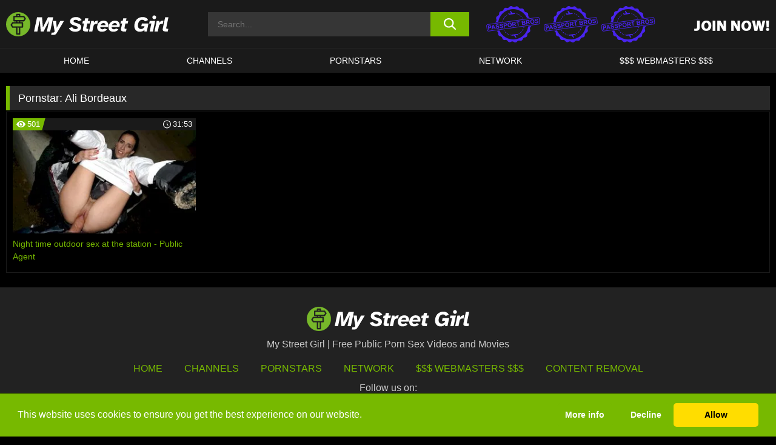

--- FILE ---
content_type: text/html; charset=UTF-8
request_url: https://www.mystreetgirl.com/pornstars/ali-bordeaux/
body_size: 65932
content:

<!doctype html>

<html lang="en-US">

	<head>

		<meta http-equiv="Content-Type" content="text/html; charset=utf-8">
		<meta name="viewport" content="width=device-width, initial-scale=1.0, maximum-scale=5.0, minimum-scale=1.0">
		
			
		
		<meta name="description" content="Watch Ali Bordeaux free porn videos on My Street Girl. High quality Ali Bordeaux XXX movies & videos. Watch our huge selection of porn videos in HD quality on any device you own.">		
		<!-- Mobile header color -->
		
		<title>Ali Bordeaux | My Street Girl</title>
<style id='wp-img-auto-sizes-contain-inline-css'>
img:is([sizes=auto i],[sizes^="auto," i]){contain-intrinsic-size:3000px 1500px}
/*# sourceURL=wp-img-auto-sizes-contain-inline-css */
</style>
<style id='wp-block-library-inline-css'>
:root{--wp-block-synced-color:#7a00df;--wp-block-synced-color--rgb:122,0,223;--wp-bound-block-color:var(--wp-block-synced-color);--wp-editor-canvas-background:#ddd;--wp-admin-theme-color:#007cba;--wp-admin-theme-color--rgb:0,124,186;--wp-admin-theme-color-darker-10:#006ba1;--wp-admin-theme-color-darker-10--rgb:0,107,160.5;--wp-admin-theme-color-darker-20:#005a87;--wp-admin-theme-color-darker-20--rgb:0,90,135;--wp-admin-border-width-focus:2px}@media (min-resolution:192dpi){:root{--wp-admin-border-width-focus:1.5px}}.wp-element-button{cursor:pointer}:root .has-very-light-gray-background-color{background-color:#eee}:root .has-very-dark-gray-background-color{background-color:#313131}:root .has-very-light-gray-color{color:#eee}:root .has-very-dark-gray-color{color:#313131}:root .has-vivid-green-cyan-to-vivid-cyan-blue-gradient-background{background:linear-gradient(135deg,#00d084,#0693e3)}:root .has-purple-crush-gradient-background{background:linear-gradient(135deg,#34e2e4,#4721fb 50%,#ab1dfe)}:root .has-hazy-dawn-gradient-background{background:linear-gradient(135deg,#faaca8,#dad0ec)}:root .has-subdued-olive-gradient-background{background:linear-gradient(135deg,#fafae1,#67a671)}:root .has-atomic-cream-gradient-background{background:linear-gradient(135deg,#fdd79a,#004a59)}:root .has-nightshade-gradient-background{background:linear-gradient(135deg,#330968,#31cdcf)}:root .has-midnight-gradient-background{background:linear-gradient(135deg,#020381,#2874fc)}:root{--wp--preset--font-size--normal:16px;--wp--preset--font-size--huge:42px}.has-regular-font-size{font-size:1em}.has-larger-font-size{font-size:2.625em}.has-normal-font-size{font-size:var(--wp--preset--font-size--normal)}.has-huge-font-size{font-size:var(--wp--preset--font-size--huge)}.has-text-align-center{text-align:center}.has-text-align-left{text-align:left}.has-text-align-right{text-align:right}.has-fit-text{white-space:nowrap!important}#end-resizable-editor-section{display:none}.aligncenter{clear:both}.items-justified-left{justify-content:flex-start}.items-justified-center{justify-content:center}.items-justified-right{justify-content:flex-end}.items-justified-space-between{justify-content:space-between}.screen-reader-text{border:0;clip-path:inset(50%);height:1px;margin:-1px;overflow:hidden;padding:0;position:absolute;width:1px;word-wrap:normal!important}.screen-reader-text:focus{background-color:#ddd;clip-path:none;color:#444;display:block;font-size:1em;height:auto;left:5px;line-height:normal;padding:15px 23px 14px;text-decoration:none;top:5px;width:auto;z-index:100000}html :where(.has-border-color){border-style:solid}html :where([style*=border-top-color]){border-top-style:solid}html :where([style*=border-right-color]){border-right-style:solid}html :where([style*=border-bottom-color]){border-bottom-style:solid}html :where([style*=border-left-color]){border-left-style:solid}html :where([style*=border-width]){border-style:solid}html :where([style*=border-top-width]){border-top-style:solid}html :where([style*=border-right-width]){border-right-style:solid}html :where([style*=border-bottom-width]){border-bottom-style:solid}html :where([style*=border-left-width]){border-left-style:solid}html :where(img[class*=wp-image-]){height:auto;max-width:100%}:where(figure){margin:0 0 1em}html :where(.is-position-sticky){--wp-admin--admin-bar--position-offset:var(--wp-admin--admin-bar--height,0px)}@media screen and (max-width:600px){html :where(.is-position-sticky){--wp-admin--admin-bar--position-offset:0px}}

/*# sourceURL=wp-block-library-inline-css */
</style><style id='global-styles-inline-css'>
:root{--wp--preset--aspect-ratio--square: 1;--wp--preset--aspect-ratio--4-3: 4/3;--wp--preset--aspect-ratio--3-4: 3/4;--wp--preset--aspect-ratio--3-2: 3/2;--wp--preset--aspect-ratio--2-3: 2/3;--wp--preset--aspect-ratio--16-9: 16/9;--wp--preset--aspect-ratio--9-16: 9/16;--wp--preset--color--black: #000000;--wp--preset--color--cyan-bluish-gray: #abb8c3;--wp--preset--color--white: #ffffff;--wp--preset--color--pale-pink: #f78da7;--wp--preset--color--vivid-red: #cf2e2e;--wp--preset--color--luminous-vivid-orange: #ff6900;--wp--preset--color--luminous-vivid-amber: #fcb900;--wp--preset--color--light-green-cyan: #7bdcb5;--wp--preset--color--vivid-green-cyan: #00d084;--wp--preset--color--pale-cyan-blue: #8ed1fc;--wp--preset--color--vivid-cyan-blue: #0693e3;--wp--preset--color--vivid-purple: #9b51e0;--wp--preset--gradient--vivid-cyan-blue-to-vivid-purple: linear-gradient(135deg,rgb(6,147,227) 0%,rgb(155,81,224) 100%);--wp--preset--gradient--light-green-cyan-to-vivid-green-cyan: linear-gradient(135deg,rgb(122,220,180) 0%,rgb(0,208,130) 100%);--wp--preset--gradient--luminous-vivid-amber-to-luminous-vivid-orange: linear-gradient(135deg,rgb(252,185,0) 0%,rgb(255,105,0) 100%);--wp--preset--gradient--luminous-vivid-orange-to-vivid-red: linear-gradient(135deg,rgb(255,105,0) 0%,rgb(207,46,46) 100%);--wp--preset--gradient--very-light-gray-to-cyan-bluish-gray: linear-gradient(135deg,rgb(238,238,238) 0%,rgb(169,184,195) 100%);--wp--preset--gradient--cool-to-warm-spectrum: linear-gradient(135deg,rgb(74,234,220) 0%,rgb(151,120,209) 20%,rgb(207,42,186) 40%,rgb(238,44,130) 60%,rgb(251,105,98) 80%,rgb(254,248,76) 100%);--wp--preset--gradient--blush-light-purple: linear-gradient(135deg,rgb(255,206,236) 0%,rgb(152,150,240) 100%);--wp--preset--gradient--blush-bordeaux: linear-gradient(135deg,rgb(254,205,165) 0%,rgb(254,45,45) 50%,rgb(107,0,62) 100%);--wp--preset--gradient--luminous-dusk: linear-gradient(135deg,rgb(255,203,112) 0%,rgb(199,81,192) 50%,rgb(65,88,208) 100%);--wp--preset--gradient--pale-ocean: linear-gradient(135deg,rgb(255,245,203) 0%,rgb(182,227,212) 50%,rgb(51,167,181) 100%);--wp--preset--gradient--electric-grass: linear-gradient(135deg,rgb(202,248,128) 0%,rgb(113,206,126) 100%);--wp--preset--gradient--midnight: linear-gradient(135deg,rgb(2,3,129) 0%,rgb(40,116,252) 100%);--wp--preset--font-size--small: 13px;--wp--preset--font-size--medium: 20px;--wp--preset--font-size--large: 36px;--wp--preset--font-size--x-large: 42px;--wp--preset--spacing--20: 0.44rem;--wp--preset--spacing--30: 0.67rem;--wp--preset--spacing--40: 1rem;--wp--preset--spacing--50: 1.5rem;--wp--preset--spacing--60: 2.25rem;--wp--preset--spacing--70: 3.38rem;--wp--preset--spacing--80: 5.06rem;--wp--preset--shadow--natural: 6px 6px 9px rgba(0, 0, 0, 0.2);--wp--preset--shadow--deep: 12px 12px 50px rgba(0, 0, 0, 0.4);--wp--preset--shadow--sharp: 6px 6px 0px rgba(0, 0, 0, 0.2);--wp--preset--shadow--outlined: 6px 6px 0px -3px rgb(255, 255, 255), 6px 6px rgb(0, 0, 0);--wp--preset--shadow--crisp: 6px 6px 0px rgb(0, 0, 0);}:where(.is-layout-flex){gap: 0.5em;}:where(.is-layout-grid){gap: 0.5em;}body .is-layout-flex{display: flex;}.is-layout-flex{flex-wrap: wrap;align-items: center;}.is-layout-flex > :is(*, div){margin: 0;}body .is-layout-grid{display: grid;}.is-layout-grid > :is(*, div){margin: 0;}:where(.wp-block-columns.is-layout-flex){gap: 2em;}:where(.wp-block-columns.is-layout-grid){gap: 2em;}:where(.wp-block-post-template.is-layout-flex){gap: 1.25em;}:where(.wp-block-post-template.is-layout-grid){gap: 1.25em;}.has-black-color{color: var(--wp--preset--color--black) !important;}.has-cyan-bluish-gray-color{color: var(--wp--preset--color--cyan-bluish-gray) !important;}.has-white-color{color: var(--wp--preset--color--white) !important;}.has-pale-pink-color{color: var(--wp--preset--color--pale-pink) !important;}.has-vivid-red-color{color: var(--wp--preset--color--vivid-red) !important;}.has-luminous-vivid-orange-color{color: var(--wp--preset--color--luminous-vivid-orange) !important;}.has-luminous-vivid-amber-color{color: var(--wp--preset--color--luminous-vivid-amber) !important;}.has-light-green-cyan-color{color: var(--wp--preset--color--light-green-cyan) !important;}.has-vivid-green-cyan-color{color: var(--wp--preset--color--vivid-green-cyan) !important;}.has-pale-cyan-blue-color{color: var(--wp--preset--color--pale-cyan-blue) !important;}.has-vivid-cyan-blue-color{color: var(--wp--preset--color--vivid-cyan-blue) !important;}.has-vivid-purple-color{color: var(--wp--preset--color--vivid-purple) !important;}.has-black-background-color{background-color: var(--wp--preset--color--black) !important;}.has-cyan-bluish-gray-background-color{background-color: var(--wp--preset--color--cyan-bluish-gray) !important;}.has-white-background-color{background-color: var(--wp--preset--color--white) !important;}.has-pale-pink-background-color{background-color: var(--wp--preset--color--pale-pink) !important;}.has-vivid-red-background-color{background-color: var(--wp--preset--color--vivid-red) !important;}.has-luminous-vivid-orange-background-color{background-color: var(--wp--preset--color--luminous-vivid-orange) !important;}.has-luminous-vivid-amber-background-color{background-color: var(--wp--preset--color--luminous-vivid-amber) !important;}.has-light-green-cyan-background-color{background-color: var(--wp--preset--color--light-green-cyan) !important;}.has-vivid-green-cyan-background-color{background-color: var(--wp--preset--color--vivid-green-cyan) !important;}.has-pale-cyan-blue-background-color{background-color: var(--wp--preset--color--pale-cyan-blue) !important;}.has-vivid-cyan-blue-background-color{background-color: var(--wp--preset--color--vivid-cyan-blue) !important;}.has-vivid-purple-background-color{background-color: var(--wp--preset--color--vivid-purple) !important;}.has-black-border-color{border-color: var(--wp--preset--color--black) !important;}.has-cyan-bluish-gray-border-color{border-color: var(--wp--preset--color--cyan-bluish-gray) !important;}.has-white-border-color{border-color: var(--wp--preset--color--white) !important;}.has-pale-pink-border-color{border-color: var(--wp--preset--color--pale-pink) !important;}.has-vivid-red-border-color{border-color: var(--wp--preset--color--vivid-red) !important;}.has-luminous-vivid-orange-border-color{border-color: var(--wp--preset--color--luminous-vivid-orange) !important;}.has-luminous-vivid-amber-border-color{border-color: var(--wp--preset--color--luminous-vivid-amber) !important;}.has-light-green-cyan-border-color{border-color: var(--wp--preset--color--light-green-cyan) !important;}.has-vivid-green-cyan-border-color{border-color: var(--wp--preset--color--vivid-green-cyan) !important;}.has-pale-cyan-blue-border-color{border-color: var(--wp--preset--color--pale-cyan-blue) !important;}.has-vivid-cyan-blue-border-color{border-color: var(--wp--preset--color--vivid-cyan-blue) !important;}.has-vivid-purple-border-color{border-color: var(--wp--preset--color--vivid-purple) !important;}.has-vivid-cyan-blue-to-vivid-purple-gradient-background{background: var(--wp--preset--gradient--vivid-cyan-blue-to-vivid-purple) !important;}.has-light-green-cyan-to-vivid-green-cyan-gradient-background{background: var(--wp--preset--gradient--light-green-cyan-to-vivid-green-cyan) !important;}.has-luminous-vivid-amber-to-luminous-vivid-orange-gradient-background{background: var(--wp--preset--gradient--luminous-vivid-amber-to-luminous-vivid-orange) !important;}.has-luminous-vivid-orange-to-vivid-red-gradient-background{background: var(--wp--preset--gradient--luminous-vivid-orange-to-vivid-red) !important;}.has-very-light-gray-to-cyan-bluish-gray-gradient-background{background: var(--wp--preset--gradient--very-light-gray-to-cyan-bluish-gray) !important;}.has-cool-to-warm-spectrum-gradient-background{background: var(--wp--preset--gradient--cool-to-warm-spectrum) !important;}.has-blush-light-purple-gradient-background{background: var(--wp--preset--gradient--blush-light-purple) !important;}.has-blush-bordeaux-gradient-background{background: var(--wp--preset--gradient--blush-bordeaux) !important;}.has-luminous-dusk-gradient-background{background: var(--wp--preset--gradient--luminous-dusk) !important;}.has-pale-ocean-gradient-background{background: var(--wp--preset--gradient--pale-ocean) !important;}.has-electric-grass-gradient-background{background: var(--wp--preset--gradient--electric-grass) !important;}.has-midnight-gradient-background{background: var(--wp--preset--gradient--midnight) !important;}.has-small-font-size{font-size: var(--wp--preset--font-size--small) !important;}.has-medium-font-size{font-size: var(--wp--preset--font-size--medium) !important;}.has-large-font-size{font-size: var(--wp--preset--font-size--large) !important;}.has-x-large-font-size{font-size: var(--wp--preset--font-size--x-large) !important;}
/*# sourceURL=global-styles-inline-css */
</style>

<link rel='stylesheet' id='teamk-style-css' href='https://www.mystreetgirl.com/wp-content/themes/teamk/style.css?ver=6.9' media='all' />
<link rel='stylesheet' id='tks-cookies-css-css' href='https://www.mystreetgirl.com/wp-content/plugins/teamk-shonichi/css/cookies.css?ver=6.9' media='print' onload="this.media='all'" />

	<!-- Begin Team K Shonichi SEO -->
	<meta name="description" content="">
	<link rel="canonical" href="https://www.mystreetgirl.com/pornstars/ali-bordeaux/">
	<meta name="robots" content="max-snippet:-1, max-image-preview:large, max-video-preview:-1">

	<!-- End Team K Shonichi SEO -->
<link rel="icon" type="image/png" href="/wp-content/uploads/fbrfg/favicon-96x96.png" sizes="96x96" />
<link rel="icon" type="image/svg+xml" href="/wp-content/uploads/fbrfg/favicon.svg" />
<link rel="shortcut icon" href="/wp-content/uploads/fbrfg/favicon.ico" />
<link rel="apple-touch-icon" sizes="180x180" href="/wp-content/uploads/fbrfg/apple-touch-icon.png" />
<meta name="apple-mobile-web-app-title" content="My Street Girl" />
<link rel="manifest" href="/wp-content/uploads/fbrfg/site.webmanifest" /><!-- Analytics by WP Statistics - https://wp-statistics.com -->

<style id="teamk-css-vars" data-ver="20fd1e0cbe6c4f71152c3fb1fc11479d">:root{--primary-color: #77B900;--bg-color: #000000;--header-bg-color: #1A1A1A;--logo-height: 40px;--site-max-width: 1340px;--header-height: 80px;--sidebar-width: 300px;}</style>

<script type="application/ld+json">{"@context": "https://schema.org","@graph": [{"@type": "WebSite","@id": "https://www.mystreetgirl.com/#website","url": "https://www.mystreetgirl.com","inLanguage": "en-US","name": "My Street Girl","description": "Free Public Porn Sex Videos and Movies","isFamilyFriendly": false,"potentialAction": {"@type": "SearchAction","target": "https://www.mystreetgirl.com/?s={search_term_string}","query-input": "required name=search_term_string"},"publisher":{"@id":"https://www.mystreetgirl.com/#organization"}},{"@type":"Organization","@id":"https://www.mystreetgirl.com/#organization","name":"My Street Girl","url":"https://www.mystreetgirl.com","logo":{  "@type":"ImageObject",  "url":"https:\/\/www.mystreetgirl.com\/img\/themeIMGs\/NewLogo.svg",  "contentUrl":"https:\/\/www.mystreetgirl.com\/img\/themeIMGs\/NewLogo.svg","encodingFormat":"image\/svg+xml"}},{"@type": "BreadcrumbList","@id": "https://www.mystreetgirl.com/#breadcrumbs","name": "Breadcrumbs","itemListElement": [{"@type": "ListItem","position": 1,"item": {"@id": "https://www.mystreetgirl.com","url": "https://www.mystreetgirl.com","name": "My Street Girl"}},{"@type": "ListItem","position": 2,"item": {"@id": "https://www.mystreetgirl.com/pornstars/ali-bordeaux/","url": "https://www.mystreetgirl.com/pornstars/ali-bordeaux/","name": "Ali Bordeaux"}}]}]}</script>


<script async src="https://www.googletagmanager.com/gtag/js?id=G-VC4PDLN7Q3"></script>

<script type="text/plain" class="ce-script">

    window.dataLayer = window.dataLayer || [];
	function gtag(){dataLayer.push(arguments);}
    gtag('js', new Date());

    gtag('config', 'G-VC4PDLN7Q3' );
			
</script>

<meta name="theme-color" content="#000000" />
<!-- BEGIN TWITTER DATA -->
<meta name="twitter:card" content="summary_large_image" />
<meta name="twitter:site" content="@SamuraiJuuGo" />
<meta name="twitter:title" content="My Street Girl" />
<meta name="twitter:description" content="Free Public Porn Sex Videos and Movies" />
<meta name="twitter:image" content="" />
<meta name="twitter:image:alt" content="Free Public Porn Sex Videos and Movies" />
<!-- END TWITTER DATA -->
<!-- BEGIN OPEN GRAPH DATA -->
<meta property="og:site_name" content="My Street Girl" />
<meta property="og:locale" content="en_US" />
<meta property="og:type" content="website" />
<meta property="og:title" content="My Street Girl" />
<meta property="og:description" content="Free Public Porn Sex Videos and Movies" />
<meta property="og:url" content="https://www.mystreetgirl.com/" />
<!-- END OPEN GRAPH DATA -->
<style>#site-navigationNoMobile .current-menu-item a {
	border-bottom: 2px solid #77B900;
}

#site-navigationNoMobile li:hover > a, #site-navigationNoMobile ul li.current-menu-item a {
    border-bottom: 2px solid #77B900;
}

a {
	color: #77B900;
}
a:hover, a:focus, a:active {
    color: #77B900;
}

</style>
		
	</head>

	<body class="archive tax-Pornstar term-ali-bordeaux term-2553 wp-theme-teamk isTax" data="2553">

		<!-- Div para detectar AdBlocks -->

		<div id="notify" class="300x250 ads advertising ad advertisment" style="width: 0px; height: 0px; display: block;"></div>

		<!-- END Div para detectar AdBlocks -->

		<div id="page" class="site">
		
		<!-- Barra superior para futuro uso -->
		
					
				<div style="background: black;">
					<div id="topBarID" class="topBarCLS">
											</div>
				</div>
			
						
		<!-- Fin barra superior -->

		<!-- Header Mobile -->

		<div id="site-navigation">

			<div class="logo-search d-flex">

				<div class="mobile-container d-flex align-items-center justify-content-between">

					<!-- Menu mobile -->

					<button class="navbar-toggler hamburger hamburger--slider" type="button" data-toggle="collapse" data-target="#navbarNavDropdown" aria-controls="navbarNavDropdown" aria-expanded="false" aria-label="Toggle navigation">

						<span class="hamburger-box">

							<span class="hamburger-inner"></span>

						</span>

					</button>

					<!-- Your site title as branding in the menu -->

					<div class="navbar-brand mb-0">

												<a href="https://www.mystreetgirl.com" class="logoA">
								<img alt="logo" class="logoIMG" src="/img/themeIMGs/NewLogo.svg">
							</a>
						
					</div>
						
					<!-- end custom logo -->

					<div class="search-menu-mobile">
						<div class="header-search-mobile">
							<svg version="1.1" xmlns="http://www.w3.org/2000/svg" xmlns:xlink="http://www.w3.org/1999/xlink" x="0px" y="0px" viewBox="0 0 73 72.9" xml:space="preserve">
							<path d="M71.8,66L53.9,48.1c9-11.7,8.1-28.6-2.7-39.3C45.3,2.9,37.7,0,30,0S14.7,2.9,8.8,8.8c-11.7,11.7-11.7,30.7,0,42.4
								C14.7,57.1,22.3,60,30,60c6.4,0,12.8-2,18.1-6.1l18,17.8c0.8,0.8,1.8,1.2,2.9,1.2c1,0,2.1-0.4,2.9-1.2C73.4,70.2,73.4,67.6,71.8,66z
								M30.1,51.9c-5.9,0-11.3-2.3-15.5-6.4c-8.5-8.5-8.5-22.4,0-31c4.1-4.1,9.6-6.4,15.5-6.4s11.3,2.3,15.5,6.4S52,24.1,52,30
								s-2.3,11.3-6.4,15.5S35.9,51.9,30.1,51.9z"/>
							</svg>
						</div>	
					</div>

				</div>	

			</div>

			<div class="header-search">

				<form role="search" method="get" id="searchformMobile" action="https://www.mystreetgirl.com">        

					<input class="input-group-field" value="" placeholder="Search..." name="s" id="sM" type="search">                

					<button aria-label="search button" class="fa-input" type="submit" id="searchsubmitMobile" value="">
						<svg version="1.1" xmlns="http://www.w3.org/2000/svg" xmlns:xlink="http://www.w3.org/1999/xlink" x="0px" y="0px" viewBox="0 0 73 72.9" xml:space="preserve">
							<path d="M71.8,66L53.9,48.1c9-11.7,8.1-28.6-2.7-39.3C45.3,2.9,37.7,0,30,0S14.7,2.9,8.8,8.8c-11.7,11.7-11.7,30.7,0,42.4
								C14.7,57.1,22.3,60,30,60c6.4,0,12.8-2,18.1-6.1l18,17.8c0.8,0.8,1.8,1.2,2.9,1.2c1,0,2.1-0.4,2.9-1.2C73.4,70.2,73.4,67.6,71.8,66z
								M30.1,51.9c-5.9,0-11.3-2.3-15.5-6.4c-8.5-8.5-8.5-22.4,0-31c4.1-4.1,9.6-6.4,15.5-6.4s11.3,2.3,15.5,6.4S52,24.1,52,30
								s-2.3,11.3-6.4,15.5S35.9,51.9,30.1,51.9z"/>
						</svg>
					</button>     

				</form>

			</div>

			<nav class="navbar-mobile navbar-expand-md navbar-dark">	

				<div class="container">

					<!-- The WordPress Menu goes here -->

					<div id="navbarNavDropdown" class="collapse navbar-collapse">
						<div class="menu-header-container"><ul class="navbar-nav ml-auto"><li id="menu-item-7" class="menu-item menu-item-type-custom menu-item-object-custom menu-item-home menu-item-7"><a href="https://www.mystreetgirl.com/">HOME</a></li>
<li id="menu-item-3519" class="menu-item menu-item-type-custom menu-item-object-custom menu-item-3519"><a href="https://www.mystreetgirl.com/channels/">CHANNELS</a></li>
<li id="menu-item-11710" class="menu-item menu-item-type-post_type menu-item-object-page menu-item-11710"><a href="https://www.mystreetgirl.com/porn-stars/">Pornstars</a></li>
<li id="menu-item-17750" class="menu-item menu-item-type-post_type menu-item-object-page menu-item-17750"><a href="https://www.mystreetgirl.com/network/">Network</a></li>
<li id="menu-item-11712" class="menu-item menu-item-type-custom menu-item-object-custom menu-item-11712"><a target="_blank" href="https://aff.samurai15.com/">$$$ WEBMASTERS $$$</a></li>
</ul></div><script type="application/ld+json">{"@context":"https://schema.org","@graph":[{"@type":"SiteNavigationElement","@id":"https:\/\/www.mystreetgirl.com\/#nav-header","name":"Header","hasPart":[{"@type":"SiteNavigationElement","@id":"https:\/\/www.mystreetgirl.com\/","name":"HOME","url":"https:\/\/www.mystreetgirl.com\/"},{"@type":"SiteNavigationElement","@id":"https:\/\/www.mystreetgirl.com\/channels\/","name":"CHANNELS","url":"https:\/\/www.mystreetgirl.com\/channels\/"},{"@type":"SiteNavigationElement","@id":"https:\/\/www.mystreetgirl.com\/porn-stars\/","name":"Pornstars","url":"https:\/\/www.mystreetgirl.com\/porn-stars\/"},{"@type":"SiteNavigationElement","@id":"https:\/\/www.mystreetgirl.com\/network\/","name":"Network","url":"https:\/\/www.mystreetgirl.com\/network\/"},{"@type":"SiteNavigationElement","@id":"https:\/\/aff.samurai15.com\/","name":"$$$ WEBMASTERS $$$","url":"https:\/\/aff.samurai15.com\/"}]}]}</script>						
					</div>
				</div>
				<!-- .container -->

			</nav><!-- .site-navigation -->

		</div>

		<!-- END Header Mobile -->

		<!-- Header -->


		<header id="masthead" class="site-header isTaxHeader">
			
			
			<div class="site-branding cellLogo" style="grid-template-columns: calc((90% - 478px)/2) calc((110% - 478px)/2) 468px;">
				
				<!-- Logo Begin -->	

				<div class="logoDIV">

										<a href="https://www.mystreetgirl.com" class="logoA">
							<img alt="logo" class="logoIMG" src="/img/themeIMGs/NewLogo.svg">						</a>
									</div>
				
				<!-- Logo End -->

				<!-- Search Begin -->

									
						<div class="searchDIV">
							<div class="header-search-2">
								<form role="search" method="get" id="searchform" action="https://www.mystreetgirl.com">        
									<input class="input-group-field" value="" placeholder="Search..." name="s" id="s" type="search">                
									<button aria-label="search button" class="fa-input" type="submit" id="searchsubmit" value="">
										<svg version="1.1" xmlns="http://www.w3.org/2000/svg" xmlns:xlink="http://www.w3.org/1999/xlink" x="0px" y="0px" viewBox="0 0 73 72.9" xml:space="preserve">
											<path d="M71.8,66L53.9,48.1c9-11.7,8.1-28.6-2.7-39.3C45.3,2.9,37.7,0,30,0S14.7,2.9,8.8,8.8c-11.7,11.7-11.7,30.7,0,42.4
												C14.7,57.1,22.3,60,30,60c6.4,0,12.8-2,18.1-6.1l18,17.8c0.8,0.8,1.8,1.2,2.9,1.2c1,0,2.1-0.4,2.9-1.2C73.4,70.2,73.4,67.6,71.8,66z
												M30.1,51.9c-5.9,0-11.3-2.3-15.5-6.4c-8.5-8.5-8.5-22.4,0-31c4.1-4.1,9.6-6.4,15.5-6.4s11.3,2.3,15.5,6.4S52,24.1,52,30
												s-2.3,11.3-6.4,15.5S35.9,51.9,30.1,51.9z"/>
										</svg>			        			</button>     
								</form>
							</div>
						</div>

					
				<!-- Search END -->

					

						<div class="sdaDIV" id="sdaDIVid">

							<div class="WIDGETGRIDHEADER">

								<section id="widget_sav-4" class="widget widgetSDA widgets-sidebar">
                    <div class="widgetWrapper">

                    <div class="sadWW headerWG"><div class="eAC" data="header"><a href="https://www.mystreetgirl.com/goto?pID=0&pURL=aHR0cHM6Ly9qb2luLnRlYW1za2VldC5jb20vdHJhY2svTWpFME1USXVOeTR4TlM0MU16UXlMakl6TUM0d0xqQXVNQzR3L3Nlcmllcy9wYXNzcG9ydC1icm9z&linkType=RS" class="isSpon" ><picture class="pAC" data="isImage"><source srcset="[data-uri] 1x, [data-uri] 2x" type="image/webp"><img src="[data-uri]" alt="passport-bros" aria-label="passport-bros" ></picture></a></div></div>
                    </div>
            
                </section>
							</div>
			
						</div>

					
			</div><!-- .site-branding -->

			<!-- Menu navegacion Begin -->

			<nav id="site-navigationNoMobile" class="main-navigation topMenu">
				
				<div class="menu-header-container"><ul class="ulTopMenu" style="grid-template-columns: repeat(5, auto); max-width: var(--site-max-width);"><li class="menu-item menu-item-type-custom menu-item-object-custom menu-item-home menu-item-7"><a href="https://www.mystreetgirl.com/">HOME</a></li>
<li class="menu-item menu-item-type-custom menu-item-object-custom menu-item-3519"><a href="https://www.mystreetgirl.com/channels/">CHANNELS</a></li>
<li class="menu-item menu-item-type-post_type menu-item-object-page menu-item-11710"><a href="https://www.mystreetgirl.com/porn-stars/">Pornstars</a></li>
<li class="menu-item menu-item-type-post_type menu-item-object-page menu-item-17750"><a href="https://www.mystreetgirl.com/network/">Network</a></li>
<li class="menu-item menu-item-type-custom menu-item-object-custom menu-item-11712"><a target="_blank" href="https://aff.samurai15.com/">$$$ WEBMASTERS $$$</a></li>
</ul></div>			</nav>

			<!-- Menu navegacion END -->

		</header>

		<!-- HEADER END -->

		<!-- Content BEGIN -->

		<div id="content" class="site-content isTaxContent">


	<div id="primary" class="content-area">
		<main id="main" class="site-main">

				

					

						<header class="page-header"><meta http-equiv="Content-Type" content="text/html; charset=utf-8">
							<h1 class="page-title">Pornstar: <span>Ali Bordeaux</span></h1>						</header><!-- .page-header -->

					
					<div class="videos-list-isTax">

						
        <article class='thumb-block'>
          
            <a href="https://www.mystreetgirl.com/public-agent/video/night-time-outdoor-sex-at-the-station-public-agent/">

                <div class="post-thumbnail">
            
                    
                            <span class="item__stats-bar">
                                <span class="item__stat -bg-t1 -rating">
                                    <span class="item__stat-icon">
                                        <svg xmlns="http://www.w3.org/2000/svg" version="1.1" viewBox="0 0 19.9 14.1">
                                            <path d="M19.9,6.5C14.4-2.2,5.7-2.2.2,6.5c-.2.3-.2.7,0,1,5.5,8.7,14.2,8.7,19.7,0,.1-.3.1-.7,0-1ZM10,12c-2.8,0-5-2.2-5-5s2.2-5,5-5,5,2.2,5,5-2.2,5-5,5Z"/>
                                            <path d="M12,6c-.6,0-1-.4-1-1s.1-.5.3-.7c-.4-.2-.8-.3-1.3-.3-1.7,0-3,1.3-3,3s1.3,3,3,3,3-1.3,3-3-.1-.9-.3-1.3c-.2.2-.4.3-.7.3Z"/>
                                        </svg>
                                    </span>
                                    <span class="item__stat-label">
                                        501                                    </span>
                                </span>
                              
                                <span class="item__stat -duration">
                                    <span class="item__stat-icon item-clock">
                                        <svg xmlns="http://www.w3.org/2000/svg" version="1.1" viewBox="0 0 24 24">
                                            <path fill="#FFF" d="M12,24C5.4,24,0,18.6,0,12S5.4,0,12,0s12,5.4,12,12-5.4,12-12,12ZM12,2C6.5,2,2,6.5,2,12s4.5,10,10,10,10-4.5,10-10S17.5,2,12,2ZM14.2,15.7l-2.9-2.9c-.2-.2-.3-.5-.3-.8v-5c0-.6.4-1,1-1s1,.4,1,1v4.5l2.7,2.7c.4.4.4,1.1,0,1.5-.4.4-1.1.4-1.5,0h0Z"/>
                                        </svg>
                                    </span>
                              
                                    <span class="item__stat-label">
                                        <i class="fa fa-clock-o"></i>
                                            31:53                                    </span>
                                </span>                         
                            </span>

                            <picture><source srcset="/wp-content/uploads/2020/06/14837-92-poster_01-320x180.webp 1x, /wp-content/uploads/2020/06/14837-92-poster_01-640x360.webp 2x" type="image/webp"><img src="/wp-content/uploads/2020/06/14837-92-poster_01.webp" loading="lazy" alt="Night time outdoor sex at the station - Public Agent - 14837"></picture>    
                    
                </div>

                <header class="entry-header">
                    <h3>Night time outdoor sex at the station - Public Agent</h3>
                </header><!-- .entry-header -->
            </a>
        </article><!-- #post-## -->


				</div>

				<nav id="pagination" class="col-sm-12"></nav>
		</main><!-- #main -->
	</div><!-- #primary -->

	

	
				</div><!-- #content -->

				<footer id="colophon" class="site-footer">
					<div class="row" style="max-width: 1340px;">			
						
						<div class="clear"></div>

						<div class="logo-footer">
																<a href="https://www.mystreetgirl.com" class="logoA">
									<img alt="logo" class="logoIMG" src="https://www.mystreetgirl.com/img/themeIMGs/NewLogo.svg" style="margin: auto; max-height: 40px;">
									</a>
														</div>

						<div style="text-align: center;">My Street Girl | Free Public Porn Sex Videos and Movies</div>						
						<div class="footer-menu-container">		

							<div class="menu-footer-container"><ul id="footer-menu" class="ulTopMenu"><li id="menu-item-18301" class="menu-item menu-item-type-custom menu-item-object-custom menu-item-home menu-item-18301"><a href="https://www.mystreetgirl.com">HOME</a></li>
<li id="menu-item-18303" class="menu-item menu-item-type-post_type menu-item-object-page menu-item-18303"><a href="https://www.mystreetgirl.com/channels/">Channels</a></li>
<li id="menu-item-18300" class="menu-item menu-item-type-post_type menu-item-object-page menu-item-18300"><a href="https://www.mystreetgirl.com/porn-stars/">Pornstars</a></li>
<li id="menu-item-18299" class="menu-item menu-item-type-post_type menu-item-object-page menu-item-18299"><a href="https://www.mystreetgirl.com/network/">Network</a></li>
<li id="menu-item-18304" class="menu-item menu-item-type-custom menu-item-object-custom menu-item-18304"><a target="_blank" href="https://aff.samurai15.com">$$$ Webmasters $$$</a></li>
<li id="menu-item-18298" class="menu-item menu-item-type-post_type menu-item-object-page menu-item-18298"><a href="https://www.mystreetgirl.com/content-removal/">Content Removal</a></li>
</ul></div>
						</div>		
						
						<section id="custom_html-4" class="widget_text widget widget_custom_html widgets-sidebar"><div class="textwidget custom-html-widget"><div class="socialLogos" style="text-align:center;">
    <span>Follow us on:</span>
    <div class="logos" style="display: grid; grid-template-columns: repeat(2, auto); gap: 10px; justify-content: center; margin: 10px 0;">
        <a href="https://x.com/SamuraiJuuGo" target="_blank" style="display: flex; justify-content: center; align-items: center;">
            <img style="height: 30px;" src="/img/themeIMGs/x-logo.svg" alt="X Logo">
        </a>
        <a href="https://bsky.app/profile/samurai15.com" target="_blank" style="display: flex; justify-content: center; align-items: center;">
            <img style="height: 30px;" src="/img/themeIMGs/bluesky-logo.svg" alt="Bluesky Logo">
        </a>
    </div>    
</div>
</div></section>					
					</div>
				</footer><!-- #colophon -->
			</div><!-- #page -->

		<script type="speculationrules">
{"prefetch":[{"source":"document","where":{"and":[{"href_matches":"/*"},{"not":{"href_matches":["/wp-*.php","/wp-admin/*","/wp-content/uploads/*","/wp-content/*","/wp-content/plugins/*","/wp-content/themes/teamk/*","/*\\?(.+)"]}},{"not":{"selector_matches":"a[rel~=\"nofollow\"]"}},{"not":{"selector_matches":".no-prefetch, .no-prefetch a"}}]},"eagerness":"conservative"}]}
</script>
<script id="teamk-general-js-before">
window.teamkShowChar = 300;
//# sourceURL=teamk-general-js-before
</script>
<script src="https://www.mystreetgirl.com/wp-content/themes/teamk/js/js.js?ver=20151215" id="teamk-general-js"></script>
<script id="wp-statistics-tracker-js-extra">
var WP_Statistics_Tracker_Object = {"requestUrl":"https://www.mystreetgirl.com","ajaxUrl":"https://www.mystreetgirl.com/wp-admin/admin-ajax.php","hitParams":{"wp_statistics_hit":1,"source_type":"tax_Pornstar","source_id":2553,"search_query":"","signature":"7460d5fc17a89cdb05bb05bcb8820127","action":"wp_statistics_hit_record"},"option":{"dntEnabled":"1","bypassAdBlockers":"1","consentIntegration":{"name":null,"status":[]},"isPreview":false,"userOnline":false,"trackAnonymously":false,"isWpConsentApiActive":false,"consentLevel":""},"isLegacyEventLoaded":"","customEventAjaxUrl":"https://www.mystreetgirl.com/wp-admin/admin-ajax.php?action=wp_statistics_custom_event&nonce=d643e9a46c","onlineParams":{"wp_statistics_hit":1,"source_type":"tax_Pornstar","source_id":2553,"search_query":"","signature":"7460d5fc17a89cdb05bb05bcb8820127","action":"wp_statistics_online_check"},"jsCheckTime":"60000"};
//# sourceURL=wp-statistics-tracker-js-extra
</script>
<script src="https://www.mystreetgirl.com/?55cdbe=2e7678d990.js&amp;ver=14.16" id="wp-statistics-tracker-js"></script>
<script id="tks-cookies-js-extra">
var tksCookiesObj = {"bannerBgColor":"#77B900","message":"This website uses cookies to ensure you get the best experience on our website.","messageColor":"#FFFFFF","btpColor":"#000000","isEnabled":"on","moreInfo":"More info","moreInfoURL":"https://www.mystreetgirl.com/cookies/","moreInfoBtnColor":"#77B900","moreInfoBtTxColor":"#FFFFFF","moreInfoBrdColor":"#77B900","decline":"Decline","declineURL":"https://www.mystreetgirl.com/#","declineBtnColor":"#77B900","declineBtTxColor":"#FFFFFF","declineBrdColor":"#77B900","allow":"Allow","allowBtnColor":"#FFDD00","allowBtTxColor":"#000000","allowBrdColor":"#FFDD00","themeURL":"https://www.mystreetgirl.com/wp-content/themes/teamk"};
//# sourceURL=tks-cookies-js-extra
</script>
<script defer src="https://www.mystreetgirl.com/wp-content/plugins/teamk-shonichi/js/cookieEnabler.js" id="tks-cookies-js"></script>
<script defer src="https://www.mystreetgirl.com/wp-content/plugins/teamk-shonichi/js/cookieCall.js" id="tks-cookies-call-js"></script>
<script defer src="https://www.mystreetgirl.com/wp-content/plugins/teamk-shonichi/js/postscribe.min.js" id="tks-postscribe-js"></script>

</body>
</html>